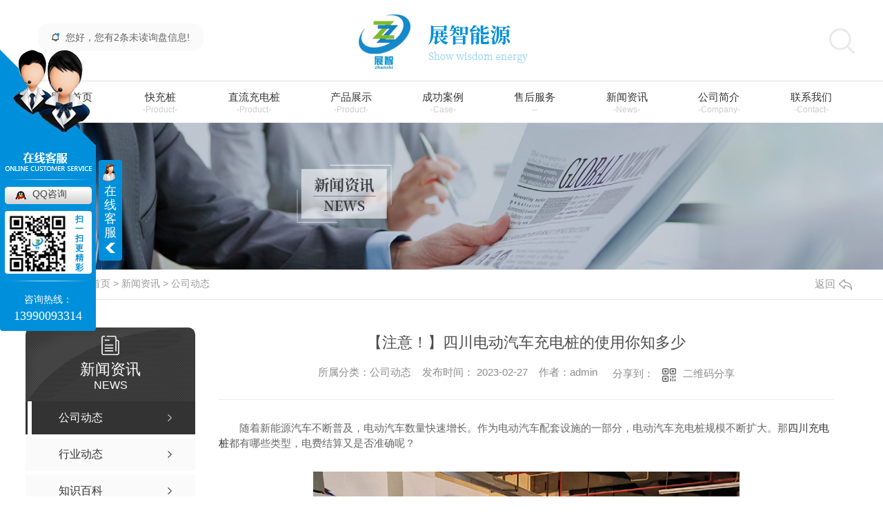

--- FILE ---
content_type: text/html; charset=utf-8
request_url: http://www.sczzny.com/meitibaodao/2042684.html
body_size: 8596
content:
<!DOCTYPE html PUBLIC "-//W3C//DTD XHTML 1.0 Transitional//EN" "http://www.w3.org/TR/xhtml1/DTD/xhtml1-transitional.dtd">
<html xmlns="http://www.w3.org/1999/xhtml">
<head>
<meta http-equiv="Content-Type" content="text/html; charset=utf-8" />
<meta name="Copyright" content="All Rights Reserved btoe.cn" />
<meta http-equiv="X-UA-Compatible" content="IE=edge,chrome=1" />
<title>【注意！】四川电动汽车充电桩的使用你知多少-四川展智能源有限公司</title>
<meta name="keywords" content="四川充电桩使用,四川充电桩厂家,四川电动汽车充电桩" />
<meta name="description" content="随着新能源汽车不断普及，电动汽车数量快速增长。作为电动汽车配套设施的一部分，电动汽车充电桩规模不断扩大。那四川充电桩都有哪些类型，电费结算又是否准确呢？① 充电前应检查充电桩周围有无易燃易爆物品，充电桩显示状态是否正常，充电设备（电缆、接头、充电枪）是否完好无损。充电桩如果没有架设雨棚，雨雪雷暴天气切勿充电，以防有漏电的…" />
<meta name="viewport" content="width=device-width, initial-scale=1">
<link href="/templates/pc_wjdh/css/css.css" rel="stylesheet" type="text/css" />
<link rel="stylesheet" type="text/css" media="screen" href="/templates/pc_wjdh/css/bootstrap.min.css" />
<link rel="stylesheet" type="text/css" media="screen" href="/templates/pc_wjdh/css/swiper-3.4.2.min.css" />
<link rel="stylesheet" type="text/css" media="screen" href="/templates/pc_wjdh/css/common.css" />

<meta name="baidu-site-verification" content="code-tKHCDYuew7" />
<body>
 <div class="header">
        <div class="center">
            <div class="xp" id="xunpanText" data-tiptitle="请您登录网站后台查看！"> 您好，您有<i class="k_xunpan">2</i>条未读询盘信息!<div
                    id="xunpantip"></div>
            </div>
            <h1><a href="/"> <img src="http://img.dlwjdh.com/upload/12413/210302/de1497342625a846016e990d29abf515@249X84.png" alt="四川展智能源有限公司"></a></h1>
            <div class="search">
                <div class="qwe">
                    <div class="box">
                        <input type="text" onBlur="if (value ==''){value='请输入关键字'}"
                            onclick="if(this.value=='请输入关键字')this.value=''" value="请输入关键字" class="search-t"
                            id="keywords" name="keywords"
                            onkeydown="if(event.keyCode==13){wjdh.methods.search('#keywords');;return false};">
                        <div class="sss" type="submit" onClick="wjdh.methods.search('#keywords');">
                        </div>
                    </div>
                </div>
            </div>
        </div>
    </div>

    <div class="nav" id="fixedNav">
        <div class="center">
            <ul>
				
					  <li>
						
						<a href="/" title="网站首页">网站首页<i> -Home-</i></a></li>
					  
					  <li>
						
						<a href="http://www.sczzny.com/p1/" title="快充桩">快充桩<i> -Product-</i></a>
						
					  <div class="down">
						
					  </div>
					  
					  </li>
					  
					  <li>
						
						<a href="http://www.sczzny.com/p2/" title="直流充电桩">直流充电桩<i> -Product-</i></a>
						
					  <div class="down">
						
					  </div>
					  
					  </li>
					  
					  <li>
						
						<a href="http://www.sczzny.com/products/" title="产品展示">产品展示<i> -Product-</i></a>
						
						
						<div class="navbg" flag="0">
                        <ul>
						
                            <li class="nav_li">
                                <a href="http://www.sczzny.com/p1/" title="快充桩" class="a1">快充桩</a>
                                <a href="http://www.sczzny.com/p1/" class="img"><img src="http://img.dlwjdh.com/upload/12413/210312/723b4d14507b8fbfab0e4854bd794520@618X419.jpg" alt="快充桩"></a>
                                <ul>
								
									 <li><a href="http://www.sczzny.com/p1/1233220.html" title="四川快速充电桩">四川快速充电桩</a></li>
									
									 <li><a href="http://www.sczzny.com/p1/1233219.html" title="四川充电桩建设">四川充电桩建设</a></li>
									
									 <li><a href="http://www.sczzny.com/p1/1233218.html" title="四川交流桩安装">四川交流桩安装</a></li>
									
                                </ul>
                            </li>
							
                            <li class="nav_li">
                                <a href="http://www.sczzny.com/p2/" title="直流充电桩" class="a1">直流充电桩</a>
                                <a href="http://www.sczzny.com/p2/" class="img"><img src="http://img.dlwjdh.com/upload/12413/210312/3c633c554742ccacb892ff4c7329c34c@618X419.jpg" alt="直流充电桩"></a>
                                <ul>
								
									 <li><a href="http://www.sczzny.com/p2/1232906.html" title="四川充电桩">四川充电桩</a></li>
									
									 <li><a href="http://www.sczzny.com/p2/1232904.html" title="四川新能源汽车 电动汽车充电桩 生产厂家 充电桩加盟/代理">四川新能源汽车 电动汽车充电桩 生产厂家 充电桩加盟/代理</a></li>
									
									 <li><a href="http://www.sczzny.com/p2/1232905.html" title="四川直流充电桩">四川直流充电桩</a></li>
									
									 <li><a href="http://www.sczzny.com/p2/1232903.html" title="成都分体式直流快速充电桩">成都分体式直流快速充电桩</a></li>
									
                                </ul>
                            </li>
							
                            <li class="nav_li">
                                <a href="http://www.sczzny.com/p3/" title="交流充电桩" class="a1">交流充电桩</a>
                                <a href="http://www.sczzny.com/p3/" class="img"><img src="http://img.dlwjdh.com/upload/12413/210312/15c03786e5815d6e12a63e40b8a49dcf@618X419.jpg" alt="交流充电桩"></a>
                                <ul>
								
									 <li><a href="http://www.sczzny.com/p3/1966457.html" title="四川交流充电接口">四川交流充电接口</a></li>
									
									 <li><a href="http://www.sczzny.com/p3/1232912.html" title="四川新能源汽车 交流充电桩 商用/家用充电桩">四川新能源汽车 交流充电桩 商用/家用充电桩</a></li>
									
									 <li><a href="http://www.sczzny.com/p3/1232911.html" title="四川充电桩安装">四川充电桩安装</a></li>
									
									 <li><a href="http://www.sczzny.com/p3/1232910.html" title="四川交流充电桩定制">四川交流充电桩定制</a></li>
									
                                </ul>
                            </li>
							
                            <li class="nav_li">
                                <a href="http://www.sczzny.com/p4/" title="充电模块" class="a1">充电模块</a>
                                <a href="http://www.sczzny.com/p4/" class="img"><img src="http://img.dlwjdh.com/upload/12413/210312/4011b999f3a70f37d2eb420adc4c1282@618X419.jpg" alt="充电模块"></a>
                                <ul>
								
									 <li><a href="http://www.sczzny.com/p4/1232917.html" title="四川新能源汽车 充电桩 充电模块-750V 20A">四川新能源汽车 充电桩 充电模块-750V 20A</a></li>
									
									 <li><a href="http://www.sczzny.com/p4/1232916.html" title="四川新能源汽车 充电桩充电模块-750A 10A">四川新能源汽车 充电桩充电模块-750A 10A</a></li>
									
									 <li><a href="http://www.sczzny.com/p4/1232915.html" title="四川新能源汽车 充电桩 充电站充电模块-500V 30A">四川新能源汽车 充电桩 充电站充电模块-500V 30A</a></li>
									
									 <li><a href="http://www.sczzny.com/p4/1232914.html" title="四川新能源汽车 充电桩 充电模块-500V 15A">四川新能源汽车 充电桩 充电模块-500V 15A</a></li>
									
                                </ul>
                            </li>
							
                          
                        </ul>
                    </div>
						
						
					  
					  </li>
					  
					  <li>
						
						<a href="http://www.sczzny.com/case/" title="成功案例">成功案例<i> -Case-</i></a>
						
					  <div class="down">
						
					  </div>
					  
					  </li>
					  
					  <li>
						
						<a href="http://www.sczzny.com/shfw/" title="售后服务">售后服务<i> --</i></a>
						
					  <div class="down">
						
					  </div>
					  
					  </li>
					  
					  <li>
						
						<a href="http://www.sczzny.com/news/" title="新闻资讯">新闻资讯<i> -News-</i></a>
						
					  <div class="down">
						
						<i><a href="http://www.sczzny.com/meitibaodao/" title="公司动态">公司动态</a>
						<div class="down_">
						  
						  <i><a href="http://www.sczzny.com/meitibaodao/2087752.html" title="四川省内多家充电桩厂家荣获证">四川省内多家充电桩厂家荣获证</a></i>
						  
						  <i><a href="http://www.sczzny.com/meitibaodao/2086030.html" title="见证变革与发展：四川地区的充电桩厂家">见证变革与发展：四川地区的充电桩厂家</a></i>
						  
						  <i><a href="http://www.sczzny.com/meitibaodao/2083083.html" title="四川充电桩厂家：助力新能源汽车发展的重要支撑">四川充电桩厂家：助力新能源汽车发展的重要支撑</a></i>
						  
						</div>
						</i>
						
						<i><a href="http://www.sczzny.com/yyxw/" title="行业动态">行业动态</a>
						<div class="down_">
						  
						  <i><a href="http://www.sczzny.com/yyxw/2275540.html" title="四川新能源汽车充电桩的种类及特点">四川新能源汽车充电桩的种类及特点</a></i>
						  
						  <i><a href="http://www.sczzny.com/yyxw/2052530.html" title="四川新能源汽车充电桩这些问题你都清楚吗？">四川新能源汽车充电桩这些问题你都清楚吗？</a></i>
						  
						  <i><a href="http://www.sczzny.com/yyxw/1829134.html" title="四川新能源厂家告诉你充电难怎么解决">四川新能源厂家告诉你充电难怎么解决</a></i>
						  
						</div>
						</i>
						
						<i><a href="http://www.sczzny.com/question/" title="知识百科">知识百科</a>
						<div class="down_">
						  
						  <i><a href="http://www.sczzny.com/question/1690479.html" title="四川新能源汽车充电桩行业发展现状一览">四川新能源汽车充电桩行业发展现状一览</a></i>
						  
						  <i><a href="http://www.sczzny.com/question/1232902.html" title="建设充电站如何进行选址？这些要素要考虑">建设充电站如何进行选址？这些要素要考虑</a></i>
						  
						  <i><a href="http://www.sczzny.com/question/1232893.html" title="下雨天该怎样使用充电桩设备？展智能源告诉你">下雨天该怎样使用充电桩设备？展智能源告诉你</a></i>
						  
						</div>
						</i>
						
					  </div>
					  
					  </li>
					  
					  <li>
						
						<a href="http://www.sczzny.com/aboutus/" title="公司简介">公司简介<i> -Company-</i></a>
						
					  <div class="down">
						
					  </div>
					  
					  </li>
					  
					  <li>
						
						<a href="http://www.sczzny.com/contact/" title="联系我们">联系我们<i> -Contact-</i></a>
						
					  <div class="down">
						
					  </div>
					  
					  </li>
					  
                
            </ul>
        </div>
    </div>
    <div class="clear"></div><!-- mbanner -->

<div class="mbanner col-lg-12 col-md-12">
  <div class="row">
    
    <img src="http://img.dlwjdh.com/upload/12413/210227/d47b2665f88c347e703d99e791ebac53@1920X320.jpg" alt="新闻资讯">
    
  </div>
</div>
<div class="clearboth"></div>

<!-- caseMenu -->
<div class="caseMenuTop">
  <div class="container">
    <div class="row">
      <div class="caseMenuL col-lg-9 col-md-9 col-sm-9 col-xs-9"> <i><img src="/templates/pc_wjdh/img/locationIco.png" alt="当前位置"></i>
        当前位置：<a href="/">首页</a>&nbsp;&gt;&nbsp;<a href="/news/">新闻资讯</a>&nbsp;&gt;&nbsp;<a href="/meitibaodao/">公司动态</a>
      </div>
      <div class="caseMenuR col-xs-3 col-sm-3 col-md-3 col-lg-3"> <i class="text-right"><a href="javascript:;" onClick="javascript :history.back(-1);">返回<img src="/templates/pc_wjdh/img/ca1.png" alt="返回"></a></i> </div>
      <div class="clearboth"></div>
    </div>
  </div>
</div>
<div class="clearboth"></div>
<div class="proList">
  <div class="container">
    <div class="row">
      <div class=" proListL  col-xs-12 col-lg-2-0 ">
        <div class="proListTop">
          
          <img src="/templates/pc_wjdh/img/proL.png" alt="新闻资讯" class="proBg">
          <div class="prouctsTitle"> <img src="/templates/pc_wjdh/img/news2Ico.png" alt="新闻资讯" class="pro-ico">
            <h3>新闻资讯</h3>
            <p>News</p>
          </div>
          
        </div>
        <div class="row">
          <div class="news_classify">
            <ul>
              
              <li class=" col-xs-6 col-sm-6 col-md-12 col-lg-12"> <a href="http://www.sczzny.com/meitibaodao/" class="newsclass1 gaoliang" title="公司动态"><i></i><b></b> <span>公司动态 </span></a> </li>
              
              <li class=" col-xs-6 col-sm-6 col-md-12 col-lg-12"> <a href="http://www.sczzny.com/yyxw/" class="newsclass1" title="行业动态"><i></i><b></b> <span>行业动态 </span></a> </li>
              
              <li class=" col-xs-6 col-sm-6 col-md-12 col-lg-12"> <a href="http://www.sczzny.com/question/" class="newsclass1" title="知识百科"><i></i><b></b> <span>知识百科 </span></a> </li>
              
              <li class=" col-xs-6 col-sm-6 col-md-12 col-lg-12"> <a href="http://www.sczzny.com/aktuelle/" class="newsclass1" title="时事聚焦"><i></i><b></b> <span>时事聚焦 </span></a> </li>
              
              <li class=" col-xs-6 col-sm-6 col-md-12 col-lg-12"> <a href="http://www.sczzny.com/qitaxinxi/" class="newsclass1" title="其他"><i></i><b></b> <span>其他 </span></a> </li>
              
            </ul>
          </div>
        </div>
        <div class="row">
          <div class="proHot"> <i><img src="/templates/pc_wjdh/img/proHotIco.png" alt="热门推荐">热门推荐</i>
            <div class="proList_sort">
              <div class="swiper-container proList_sort1">
                <ul class="swiper-wrapper">
                  
                  <li class="swiper-slide col-xs-12 col-sm-12 col-md-12 col-lg-12"> <a href="http://www.sczzny.com/p2/1232906.html" class="proHotimg"><img src="http://img.dlwjdh.com/upload/12413/210311/540739694c2957fa9e23037d9d748ad2.jpg" alt="四川充电桩"></a> <a href="http://www.sczzny.com/p2/1232906.html" class="proHot_txt">四川充电桩</a> </li>
                  
                  <li class="swiper-slide col-xs-12 col-sm-12 col-md-12 col-lg-12"> <a href="http://www.sczzny.com/p5/1232925.html" class="proHotimg"><img src="http://img.dlwjdh.com/upload/12413/210311/1a13d27f29a044fce191f60768d4461f.jpg" alt="四川充电站建设"></a> <a href="http://www.sczzny.com/p5/1232925.html" class="proHot_txt">四川充电站建设</a> </li>
                  
                  <li class="swiper-slide col-xs-12 col-sm-12 col-md-12 col-lg-12"> <a href="http://www.sczzny.com/xnyqacacadzjs/1232932.html" class="proHotimg"><img src="http://img.dlwjdh.com/upload/12413/210311/95c2fc1024ecdeaca63d3b0d62888765.jpg" alt="四川新能源汽车充电桩"></a> <a href="http://www.sczzny.com/xnyqacacadzjs/1232932.html" class="proHot_txt">四川新能源汽车充电桩</a> </li>
                  
                  <li class="swiper-slide col-xs-12 col-sm-12 col-md-12 col-lg-12"> <a href="http://www.sczzny.com/p1/1233220.html" class="proHotimg"><img src="http://img.dlwjdh.com/upload/12413/210312/e90a876d94e97e004ab9930e5d6b47fa.jpg" alt="四川快速充电桩"></a> <a href="http://www.sczzny.com/p1/1233220.html" class="proHot_txt">四川快速充电桩</a> </li>
                  
                </ul>
                <!-- Add Arrows -->
                <div class="pro-next col-xs-6 col-sm-6 col-md-6 col-lg-6"><img src="/templates/pc_wjdh/img/proLL.png" alt="左"></div>
                <div class="pro-prev col-xs-6 col-sm-6 col-md-6 col-lg-6"><img src="/templates/pc_wjdh/img/proLr.png" alt="右"></div>
              </div>
            </div>
          </div>
        </div>
      </div>
      <div class="proListR  col-xs-12  col-lg-8-0 ">
        <div class="newsdetails col-xs-12 col-sm-12 col-md-12 col-lg-12">
          <div class="caseCenter">
            <div class="caseCmenu">
              <h3>【注意！】四川电动汽车充电桩的使用你知多少</h3>
              <span class="casemfx"> 所属分类：公司动态 &nbsp;&nbsp;
              
              
              
              发布时间：
              2023-02-27
              &nbsp;&nbsp;
              
              
              
              作者：admin
              <div class="bdsharebuttonbox"> <i>&nbsp;&nbsp;分享到：</i> <a href="#" class="bds_more" data-cmd="more"></a> <a href="#" class="bds_sqq" data-cmd="sqq" title="分享到QQ好友"></a> <a href="#" class="bds_weixin" data-cmd="weixin" title="分享到微信"></a> &nbsp;&nbsp; </div>
              <a href="#" class="scan" title="二维码分享">二维码分享
              <div id="qrcode" style="display: none"> </div>
              </a> </span> </div>
            <div class="caseContainer"> <p style="text-indent:2em;">
	随着新能源汽车不断普及，电动汽车数量快速增长。作为电动汽车配套设施的一部分，电动汽车充电桩规模不断扩大。那<a  href="http://www.sczzny.com"   target="_blank">四川充电桩</a>都有哪些类型，电费结算又是否准确呢？
</p>
<p style="text-indent:2em;" align="center">
	<img src="http://img.dlwjdh.com/upload/12413/230227/9dfb56b1c3a464c9d8ea26646e8d90aa.jpg" alt="" />
</p>
<p style="text-indent:2em;">
	① 充电前应检查充电桩周围有无易燃易爆物品，充电桩显示状态是否正常，充电设备（电缆、接头、充电枪）是否完好无损。充电桩如果没有架设雨棚，雨雪雷暴天气切勿充电，以防有漏电的危险。
</p>
<p style="text-indent:2em;">
	<br />
</p>
<p style="text-indent:2em;">
	② 充电过程中要按照说明和提示进行正确操作，不要在充电时拔卸充电枪和启动汽车。充电过程中遇到紧急情况，应立刻按下急停按钮并通知充电站管理人员。如果充电桩起火，应立即通知充电站管理人员关闭总电源。
</p>
<p style="text-indent:2em;">
	<br />
</p>
<p style="text-indent:2em;">
	③ 充电完成后，应首先确认充电桩已停止充电，再将充电枪拔出并放回原处。<br />
</p>
<p style="text-indent:2em;">
	关于四川电动汽车充电桩的更多相关信息，敬请联系本站。
</p>
<p style="text-indent:2em;">
	<br />
</p> </div>
            <div class="caseTab">
              <ul>
                <li class="col-xs-6 col-sm-6 col-md-6"> <a href="http://www.sczzny.com/meitibaodao/2062062.html">四川直流充电桩的电气保护设计</a> </li>
                <li class="col-xs-6 col-sm-6 col-md-6"> <a href="http://www.sczzny.com/meitibaodao/1984989.html">浅谈四川充电桩为什么会出现“跳枪”的情况？</a> </li>
              </ul>
            </div>
          </div>
        </div>
      </div>
    </div>
  </div>
</div>
<div class="SeoTime" style="display: none;">2023-02-27T11:02:03</div>
<script src="/templates/pc_wjdh/js/n/jquery.min.js"></script>
<script src="/templates/pc_wjdh/js/n/bootstrap.min.js"></script>
<script src="/templates/pc_wjdh/js/n/swiper-3.4.2.min.js"></script>
<script src="/templates/pc_wjdh/js/n/rem.min.js"></script>
<script src="/templates/pc_wjdh/js/n/qrcode.js"></script>
<div class="footer">
        <div class="center">
            <div class="top">联系我们</div>
            <div class="con">
                <div class="left">
                    <p class="p1">546719519@qq.com</p>
                    <p class="p2">13990093314</p>
                    <p class="p3">自贡市高新工业园区东四路16号</p>
                </div>
                <ul>
                    <li>产品中心 <span></span>
                        <ul>
                            
							 <li><a href="http://www.sczzny.com/p1/" title="快充桩">快充桩</a></li>
							
							 <li><a href="http://www.sczzny.com/p2/" title="直流充电桩">直流充电桩</a></li>
							
							 <li><a href="http://www.sczzny.com/p3/" title="交流充电桩">交流充电桩</a></li>
							
							 <li><a href="http://www.sczzny.com/p4/" title="充电模块">充电模块</a></li>
							
                        </ul>
                    </li>
                    <li> 直通车 <span></span>
                        <ul>
                            
							<li><a href="xnyqacacadzjs/" title="四川新能源汽车充电桩">四川新能源汽车充电桩</a></li>
							
							<li><a href="p5/" title="四川充电站建设">四川充电站建设</a></li>
							
							<li><a href="products/" title="四川充电桩">四川充电桩</a></li>
							
                        </ul>
                    </li>
                    <li> 新闻中心 <span></span>
                        <ul>
                            
							<li><a href="http://www.sczzny.com/meitibaodao/" title="公司动态">公司动态</a></li>
							
							<li><a href="http://www.sczzny.com/yyxw/" title="行业动态">行业动态</a></li>
							
							<li><a href="http://www.sczzny.com/question/" title="知识百科">知识百科</a></li>
							
							<li><a href="http://www.sczzny.com/aktuelle/" title="时事聚焦">时事聚焦</a></li>
							
                        </ul>
                    </li>
                    <li> 关于我们 <span></span>
                        <ul>
                            
							<li><a href="http://www.sczzny.com/aboutus/" title="公司简介">公司简介</a></li>
							
							<li><a href="http://www.sczzny.com/album/" title="企业相册">企业相册</a></li>
							
							<li><a href="http://www.sczzny.com/honor/" title="荣誉资质">荣誉资质</a></li>
							
                        </ul>
                    </li>
                </ul>
                <img src="http://img.dlwjdh.com/upload/12413/210312/8dd64426261433a5cb1e14993087370b@400X400.png" alt="扫一扫">
            </div>
            <div class="bb">
                <div class="left">
                    <p>
                        <i>Copyright ©  四川展智能源有限公司   版权所有</i>
                        <i>备案号：<a href="https://beian.miit.gov.cn" target="_blank" title="蜀ICP备17019248号-1" rel="nofollow">蜀ICP备17019248号-1</a></i>
                    </p>
                    <p>
                        <i><a href="/city.html" title="城市分站">城市分站</a>：&nbsp;&nbsp;<a href="/city_sichuan/" title="四川" class="wjdh_city">四川</a>&nbsp;&nbsp;<a href="/city_zhongqing/" title="重庆" class="wjdh_city">重庆</a></i>
                        <a href="/sitemap.html" title="网站地图">网站地图</a>&nbsp;&nbsp;<a href="/sitemap.xml" title="XML">XML</a>&nbsp;&nbsp;<a href="/rss.xml" title="RSS">RSS</a>
                        <i>技术支持：<script src="/api/message.ashx?action=jjzc"></script></i>
                    </p>
                </div>
                <div class="r">
                    <a href="http://www.wjdhcms.com" target="_blank" rel="external nofollow" title=""><img class="wjdh-ico1" src="http://img.dlwjdh.com/upload/3.png" width="99px" height="18px" title="万家灯火" alt="万家灯火"></a>&nbsp;&nbsp;<a href="http://trust.wjdhcms.com/#/pc?url=www.sczzny.com" target="_blank" rel="external nofollow"><img  class="wjdh-ico2" src=http://img.dlwjdh.com/upload/trust/1.png></a>&nbsp;&nbsp;<script type="text/javascript">var cnzz_protocol = (("https:" == document.location.protocol) ? " https://" : " http://");document.write(unescape("%3Cspan id='cnzz_stat_icon_1279754181'%3E%3C/span%3E%3Cscript src='" + cnzz_protocol + "s11.cnzz.com/stat.php%3Fid%3D1279754181%26show%3Dpic' type='text/javascript'%3E%3C/script%3E"));</script>
                </div>
            </div>
        </div>
    </div>
    <!--全局使用js，请放于footer-->
    <script src="/templates/pc_wjdh/js/nav.js"></script>

<script type="text/javascript" src="http://tongji.wjdhcms.com/js/tongji.js?siteid=9d0c28b6d738ff820e4fa6cb7e659344"></script><script type="text/javascript" src="https://sczzny.s1.dlwjdh.com/upload/12413/kefu.js?color=0090db"></script>
<script src="/templates/pc_wjdh/js/n/base.js" type="text/javascript" charset="utf-8"></script>
<script src="http://img.dlwjdh.com/upload/saohei/index.js"></script>
<meta name="baidu-site-verification" content="code-lNsEPYnOY4" />
<script src="/templates/pc_wjdh/js/n/common.js"></script>
<script src="/templates/pc_wjdh/js/n/color.js?color=#0090db&rgba=0,144,219"></script>
</body>
</html>


--- FILE ---
content_type: text/css
request_url: http://www.sczzny.com/templates/pc_wjdh/css/css.css
body_size: 11333
content:
/*-----------------------------------------------------------*/
/*copyright by 动力无限  www.btoe.cn*/
/*邮箱 btoe@btoe.cn*/
/*合作电话 400-0599-360*/
/*版权所有违者必究*/
/*-----------------------------------------------------------*/
/*Generated by wjdhcms 3.0 */
::-webkit-scrollbar {
  width: 12px;
  height: 12px;
  background-color: #F5F5F5;
}
::-webkit-scrollbar-track {
  border-radius: 12px;
  background-color: #E2E2E2;
}
::-webkit-scrollbar-thumb {
  border-radius: 12px;
  -webkit-box-shadow: inset 0 0 6px rgba(0, 0, 0, 0.3);
  box-shadow: inset 0 0 6px rgba(0, 0, 0, 0.3);
  background-color: #555;
}
::selection {
  background-color: #0090db;
  color: #fff;
}
::-moz-selection {
  background-color: #0090db;
  color: #fff;
}
::-webkit-selection {
  background-color: #0090db;
  color: #fff;
}
#wjdh-kefu .wjdh-kefu-qq p,
#wjdh-kefu .wjdh-kefu-qq a,
#wjdh-kefu .wjdh-kefu-tel p,
#wjdh-kefu .wjdh-kefu-tel img,
#wjdh-kefu .wjdh-kefu-erweima img {
  box-sizing: content-box;
}
* {
  padding: 0;
  margin: 0;
  font-family: 'Microsoft YaHei', arial, helvetica, clean, sans-serif;
}
body {
  font: 14px/1.231 'Microsoft YaHei', arial, helvetica, clean, sans-serif;
  color: #333;
  margin: 0;
  line-height: 1.5;
}
*:before,
*:after {
  box-sizing: content-box;
}
:focus {
  outline: 1;
}
article,
aside,
canvas,
details,
figcaption,
figure,
footer,
header,
hgroup,
menu,
nav,
section,
summary {
  display: block;
}
a {
  color: #333;
  text-decoration: none;
}
a:link,
a:hover,
a:active,
a:visited {
  text-decoration: none;
}
ins {
  background-color: #ff9;
  color: #000;
  text-decoration: none;
}
mark {
  background-color: #ff9;
  color: #000;
  font-style: italic;
  font-weight: bold;
}
del {
  text-decoration: line-through;
}
table {
  border-collapse: collapse;
  border-spacing: 0;
}
hr {
  display: block;
  height: 1px;
  border: 0;
  border-top: 1px solid #cccccc;
  margin: 1em 0;
  padding: 0;
}
input,
select {
  vertical-align: middle;
}
li,
ul {
  list-style-type: none;
}
img {
  border: none;
}
input,
textarea {
  outline: 0;
  border: 0;
  resize: none;
}
h1,
h2,
h3,
h4,
h5,
h6,
dl,
dd,
dt,
i,
em {
  font-weight: normal;
  font-style: normal;
}
.webqq_ewm {
  box-sizing: content-box;
}
.fixedNav {
  position: fixed;
  top: 0px !important;
  left: 0px;
  width: 100%;
  z-index: 100000;
  box-shadow: 0px 10px 12px rgba(0, 0, 0, 0.1);
}
html {
  cursor: url(../images/cur.png), default;
}
a {
  cursor: url(../images/Acur.png), default;
}
textarea {
  animation: animated 1s infinite;
  -moz-animation: animated 1s infinite;
  -webkit-animation: animated 1s infinite;
  -o-animation: animated 1s infinite;
}
input[type="text"] {
  animation: animated 1s infinite;
  -moz-animation: animated 1s infinite;
  -webkit-animation: animated 1s infinite;
  -o-animation: animated 1s infinite;
}
input[type="button"] {
  cursor: url(../images/Acur.png), default !important;
}
input,
button {
  outline: none;
}
@keyframes animated {
  0% {
    cursor: url('../images/Pcuro1.png'), auto;
  }
  8.8% {
    cursor: url('../images/Pcuro2.png'), auto;
  }
  17.6% {
    cursor: url('../images/Pcuro3.png'), auto;
  }
  26.4% {
    cursor: url('../images/Pcuro4.png'), auto;
  }
  35.2% {
    cursor: url('../images/Pcuro5.png'), auto;
  }
  44% {
    cursor: url('../images/Pcuro6.png'), auto;
  }
  52.8% {
    cursor: url('../images/Pcuro7.png'), auto;
  }
  61.6% {
    cursor: url('../images/Pcuro8.png'), auto;
  }
  70.4% {
    cursor: url('../images/Pcuro9.png'), auto;
  }
  79.2% {
    cursor: url('../images/Pcuro10.png'), auto;
  }
  88% {
    cursor: url('../images/Pcuro11.png'), auto;
  }
  100% {
    cursor: url('../images/Pcuro12.png'), auto;
  }
}
.wjdh-ico1,
.wjdh-ico2 {
  vertical-align: middle;
}
.spaceBox {
  position: relative;
  z-index: 999999999999999999999999999999;
}
#ss_menu {
  bottom: 30px;
  width: 60px;
  height: 60px;
  color: #fff;
  position: fixed;
  -webkit-transition: all 1s ease;
  -moz-transition: all 1s ease;
  transition: all 1s ease;
  right: 30px;
  -webkit-transform: rotate(180deg);
  -moz-transform: rotate(180deg);
  -ms-transform: rotate(180deg);
  -o-transform: rotate(180deg);
  transform: rotate(180deg);
  z-index: 999999;
}
#ss_menu > .menu {
  display: block;
  position: absolute;
  border-radius: 50%;
  width: 60px;
  height: 60px;
  text-align: center;
  box-shadow: 0 3px 10px rgba(0, 0, 0, 0.23), 0 3px 10px rgba(0, 0, 0, 0.16);
  color: #fff;
  -webkit-transition: all 1s ease;
  -moz-transition: all 1s ease;
  transition: all 1s ease;
}
#ss_menu > .menu .share {
  width: 100%;
  height: 100%;
  position: absolute;
  left: 0;
  top: 0;
  -webkit-transform: rotate(180deg);
  -moz-transform: rotate(180deg);
  -ms-transform: rotate(180deg);
  -o-transform: rotate(180deg);
  transform: rotate(180deg);
  -webkit-transition: all 1s ease;
  -moz-transition: all 1s ease;
  transition: all 1s ease;
}
#ss_menu > .menu .share .circle {
  -webkit-transition: all 1s ease;
  -moz-transition: all 1s ease;
  transition: all 1s ease;
  position: absolute;
  width: 12px;
  height: 12px;
  border-radius: 50%;
  background: #fff;
  top: 50%;
  margin-top: -6px;
  left: 12px;
  opacity: 1;
}
#ss_menu > .menu .share .circle:after,
#ss_menu > .menu .share .circle:before {
  -webkit-transition: all 1s ease;
  -moz-transition: all 1s ease;
  transition: all 1s ease;
  content: '';
  opacity: 1;
  display: block;
  position: absolute;
  width: 12px;
  height: 12px;
  border-radius: 50%;
  background: #fff;
}
#ss_menu > .menu .share .circle:after {
  left: 20.78461px;
  top: 12px;
}
#ss_menu > .menu .share .circle:before {
  left: 20.78461px;
  top: -12px;
}
#ss_menu > .menu .share .bar {
  -webkit-transition: all 1s ease;
  -moz-transition: all 1s ease;
  transition: all 1s ease;
  width: 24px;
  height: 3px;
  background: #fff;
  position: absolute;
  top: 50%;
  margin-top: -1.5px;
  left: 18px;
  -webkit-transform-origin: 0% 50%;
  -moz-transform-origin: 0% 50%;
  -ms-transform-origin: 0% 50%;
  -o-transform-origin: 0% 50%;
  transform-origin: 0% 50%;
  -webkit-transform: rotate(30deg);
  -moz-transform: rotate(30deg);
  -ms-transform: rotate(30deg);
  -o-transform: rotate(30deg);
  transform: rotate(30deg);
}
#ss_menu > .menu .share .bar:before {
  -webkit-transition: all 1s ease;
  -moz-transition: all 1s ease;
  transition: all 1s ease;
  content: '';
  width: 24px;
  height: 3px;
  background: #fff;
  position: absolute;
  left: 0;
  -webkit-transform-origin: 0% 50%;
  -moz-transform-origin: 0% 50%;
  -ms-transform-origin: 0% 50%;
  -o-transform-origin: 0% 50%;
  transform-origin: 0% 50%;
  -webkit-transform: rotate(-60deg);
  -moz-transform: rotate(-60deg);
  -ms-transform: rotate(-60deg);
  -o-transform: rotate(-60deg);
  transform: rotate(-60deg);
}
#ss_menu > .menu .share.close .circle {
  opacity: 0;
}
#ss_menu > .menu .share.close .bar {
  top: 50%;
  margin-top: -1.5px;
  left: 50%;
  margin-left: -12px;
  -webkit-transform-origin: 50% 50%;
  -moz-transform-origin: 50% 50%;
  -ms-transform-origin: 50% 50%;
  -o-transform-origin: 50% 50%;
  transform-origin: 50% 50%;
  -webkit-transform: rotate(405deg);
  -moz-transform: rotate(405deg);
  -ms-transform: rotate(405deg);
  -o-transform: rotate(405deg);
  transform: rotate(405deg);
}
#ss_menu > .menu .share.close .bar:before {
  -webkit-transform-origin: 50% 50%;
  -moz-transform-origin: 50% 50%;
  -ms-transform-origin: 50% 50%;
  -o-transform-origin: 50% 50%;
  transform-origin: 50% 50%;
  -webkit-transform: rotate(-450deg);
  -moz-transform: rotate(-450deg);
  -ms-transform: rotate(-450deg);
  -o-transform: rotate(-450deg);
  transform: rotate(-450deg);
}
#ss_menu > .menu.ss_active {
  background: #333;
  -webkit-transform: scale(0.7);
  -moz-transform: scale(0.7);
  -ms-transform: scale(0.7);
  -o-transform: scale(0.7);
  transform: scale(0.7);
}
#ss_menu > div {
  -webkit-box-sizing: border-box;
  -moz-box-sizing: border-box;
  box-sizing: border-box;
  position: absolute;
  width: 60px;
  height: 60px;
  font-size: 30px;
  text-align: center;
  background: #333;
  border-radius: 50%;
  display: table;
}
#ss_menu > div i {
  display: table-cell;
  vertical-align: middle;
}
#ss_menu > div:hover {
  background: #333;
  cursor: pointer;
}
#ss_menu div:nth-child(1) {
  top: 0;
  left: -160px;
}
#ss_menu div:nth-child(2) {
  top: -80px;
  left: -138.56406px;
}
#ss_menu div:nth-child(3) {
  top: -138.56406px;
  left: -80px;
}
#ss_menu div:nth-child(4) {
  top: -160px;
  left: 0;
}
#ss_menu > div i.htmleafdaohang {
  display: block;
  background: url([data-uri]) no-repeat center;
  width: 60px;
  height: 60px;
  background-size: 50%;
  font-size: 0;
}
#ss_menu > div i.htmleaftianqi {
  display: block;
  background: url([data-uri]) no-repeat center;
  width: 60px;
  height: 60px;
  background-size: 44%;
}
#ss_menu > div i.htmleafjian {
  display: block;
  background: url([data-uri]) no-repeat center;
  width: 60px;
  height: 60px;
  background-size: 44%;
}
#ss_menu > div i.htmleaffan {
  display: block;
  background: url([data-uri]) no-repeat center;
  width: 60px;
  height: 60px;
  background-size: 44%;
}
#ss_menu > div i.htmleafGoTop {
  display: block;
  background: url([data-uri]) no-repeat center;
  width: 60px;
  height: 60px;
  background-size: 50%;
}
#container {
  width: 500px !important;
  height: 400px!important;
  position: fixed !important;
  top: calc(50% - 150px) !important;
  left: 50% !important;
  transform: translate(-50%) !important;
  border: 1px solid #fff !important;
  z-index: 999999;
}
.he-tianqiBox {
  position: fixed;
  bottom: 140px;
  right: 250px;
  width: 450px;
  display: none;
}
.he-tianqiBox .he-close {
  display: block;
  text-align: right;
}
.he-tianqiBox .he-close img {
  width: 20px;
  height: 20px;
  cursor: pointer;
  display: inline-block;
  margin-bottom: 5px;
}
.wv-n-h-now-rain-text {
  display: none !important;
}
.wv-n-h-now-rain-text {
  display: none !important;
}
.wv-n-h-now-rain img {
  display: none !important;
}
.wv-n-h-col-10[data-v-5f4c0628] {
  margin-top: 10px;
}
.wv-lt-location a {
  display: none !important;
}
.webqqs {
  z-index: 9999999999999999999;
}
#container {
  position: relative;
  left: 100px;
  top: 100px;
  width: 600px;
  height: 600px;
  outline: 4px solid #222;
  overflow: auto;
}
#content {
  width: 800px;
  height: 1000px;
  background-color: #ccc;
}
#container2 {
  position: relative;
  left: 100px;
  top: 100px;
  width: 300px;
  height: 400px;
  outline: 4px solid #222;
  overflow: auto;
}
#content2 {
  width: 500px;
  height: 600px;
  background-color: #aaa;
}
.checkers {
  background-image: linear-gradient(45deg, #fff 25%, transparent 25%, transparent 75%, #fff 75%, #fff), linear-gradient(45deg, #fff 25%, transparent 25%, transparent 75%, #fff 75%, #fff);
  background-size: 100px 100px;
  background-position: 0 0, 50px 50px;
}
::-webkit-scrollbar {
  width: 15px;
  /*height: 4px;*/
}
.ld-smart-container {
  position: absolute;
  z-index: 2;
  width: 100% !important;
  height: 100% !important;
  overflow: hidden;
}
.ld-overlap-container {
  position: absolute;
  top: 0 !important;
}
.ld-smart-container .ld-3d-parent {
  width: 100% !important;
  height: 100% !important;
  pointer-events: none;
  transform-style: preserve-3d;
  perspective: 9000px;
  opacity: 1;
  position: relative;
}
.ld-smart-container .ld-transform-target {
  position: relative;
  -webkit-transform-style: flat;
  -webkit-backface-visibility: hidden;
  -webkit-transform: translate3d(0px, 0px, 0px);
  width: 100% !important;
  height: 100% !important;
  pointer-events: none;
  transform-style: preserve-3d;
}
.ld-smart-container .ld-3d-object {
  position: absolute;
  pointer-events: none;
  -webkit-transform-style: flat;
  -webkit-backface-visibility: hidden;
  -webkit-transform: translate3d(0px, 0px, 0px);
  transform-style: preserve-3d;
  -webkit-perspective: 1000;
  backface-visibility: hidden;
  perspective: 1000px;
}
.ld-smart-container .ld-3d-object,
.ld-smart-container .ld-transform-target {
  pointer-events: none;
  -webkit-backface-visibility: hidden;
  -webkit-transform: translate3d(0, 0, 0);
}
.ld-smart-container {
  position: absolute;
  z-index: 2;
  width: 100% !important;
  height: 100% !important;
  overflow: hidden;
}
.ld-overlap-container {
  position: absolute;
  top: 0 !important;
  width: 100% !important;
  height: 100% !important;
}
.ld-smart-container .ld-3d-parent {
  width: 100% !important;
  height: 100% !important;
  pointer-events: none;
  transform-style: preserve-3d;
  perspective: 9000px;
  opacity: 1;
  position: relative;
}
.ld-smart-container .ld-transform-target {
  position: relative;
  -webkit-transform-style: flat;
  width: 100% !important;
  height: 100% !important;
  transform-style: preserve-3d;
}
.ld-smart-container .ld-3d-object {
  position: absolute;
  -webkit-transform-style: flat;
  transform-style: preserve-3d;
  -webkit-perspective: 1000;
  backface-visibility: hidden;
  perspective: 1000px;
}
.xcConfirm .xc_layer {
  position: fixed;
  top: 0;
  left: 0;
  width: 100%;
  height: 0%;
  background-color: #666666;
  opacity: 0.5;
  transition: 0.3s;
  z-index: 2147000000;
}
.xcConfirm .popBox {
  position: fixed;
  left: 50%;
  top: 50%;
  background-color: #ffffff;
  z-index: 2147000001;
  width: 10px;
  height: 0px;
  margin-left: -285px;
  margin-top: -150px;
  border-radius: 5px;
  font-weight: bold;
  color: #535e66;
  transition: 0.3s;
  overflow: hidden;
}
.xcConfirm .popBox .ttBox {
  height: 30px;
  line-height: 30px;
  padding: 14px 30px;
  border-bottom: solid 1px #eef0f1;
}
.xcConfirm .popBox .ttBox .tt {
  font-size: 18px;
  display: block;
  float: left;
  height: 30px;
  position: relative;
}
.xcConfirm .popBox .txtBox {
  margin: 40px 100px;
  height: 100px;
  overflow: hidden;
}
.xcConfirm .popBox .txtBox p {
  height: 84px;
  margin-top: 16px;
  line-height: 26px;
  overflow-x: hidden;
  overflow-y: auto;
}
.xcConfirm .popBox .txtBox p input {
  width: 364px;
  height: 30px;
  border: solid 1px #eef0f1;
  font-size: 18px;
  margin-top: 6px;
}
.xcConfirm .popBox .btnArea {
  border-top: solid 1px #eef0f1;
}
.xcConfirm .popBox .btnGroup {
  float: right;
}
.xcConfirm .popBox .btnGroup .sgBtn {
  margin-top: 14px;
  margin-right: 10px;
}
.xcConfirm .popBox .sgBtn {
  display: block;
  cursor: pointer;
  float: left;
  width: 95px;
  height: 35px;
  line-height: 35px;
  text-align: center;
  color: #FFFFFF;
  border-radius: 5px;
}
.xcConfirm .popBox .sgBtn.ok {
  color: #FFFFFF;
  position: relative;
  z-index: 1;
  display: block;
  text-align: center;
  overflow: hidden;
  -webkit-transition: background-color 0.6s, color 0.3s;
  transition: background-color 0.6s, color 0.3s;
  box-sizing: border-box;
  border: none;
  background-color: #0095d9;
  cursor: pointer;
}
.xcConfirm .popBox .sgBtn.ok::before {
  content: '';
  position: absolute;
  top: 0;
  left: 0;
  width: 100%;
  height: 100%;
  border: 2px solid #0095d9;
  z-index: -1;
  border-radius: inherit;
  opacity: 0;
  -webkit-transform: scale3d(0.6, 0.6, 1);
  transform: scale3d(0.6, 0.6, 1);
  -webkit-transition: -webkit-transform 0.3s, opacity 0.3s;
  transition: transform 0.3s, opacity 0.3s;
  -webkit-transition-timing-function: cubic-bezier(0.75, 0, 0.125, 1);
  transition-timing-function: cubic-bezier(0.75, 0, 0.125, 1);
  box-sizing: border-box;
}
.xcConfirm .popBox .sgBtn.ok:hover {
  color: #0095d9;
  background-color: #fff;
}
.xcConfirm .popBox .sgBtn.ok:hover::before {
  -webkit-transform: scale3d(1, 1, 1);
  transform: scale3d(1, 1, 1);
  opacity: 1;
}
.xcConfirm .popBox .sgBtn.cancel {
  background-color: #546a79;
  color: #FFFFFF;
}
.xcConfirm {
  transition: 0.7s;
}
.xcConfirm .openh {
  height: 100%;
}
.xcConfirm .openw1 {
  width: 570px;
}
.xcConfirm .openw {
  height: 300px;
}
.center {
  width: 1200px;
  margin: 0 auto;
}
.nav {
  position: relative;
  z-index: 99999;
}
.fixedNav {
  position: fixed !important;
}
.clear {
  clear: both;
}
.left {
  float: left;
}
.right {
  float: right;
}
.tl {
  text-align: left;
}
.tr {
  text-align: right;
}
.header {
  height: 118px;
  border-bottom: #dedede 1px solid;
}
.header .center {
  position: relative;
  padding-top: 16px;
  box-sizing: content-box;
}
.header .center * {
  margin: 0;
  padding: 0;
  list-style: none;
  font-family: 'Microsoft YaHei', arial, helvetica, clean, sans-serif;
}
.header .center i {
  font-weight: normal;
  font-style: normal;
}
.header .center .topxunpan {
  height: 40px;
  background: #fafafa;
}
.header .center .topxunpan > p {
  float: right;
  font-size: 14px;
  font-weight: normal;
  font-stretch: normal;
  line-height: 40px;
  letter-spacing: 0px;
}
.header .center .topxunpan > .center > span {
  font-size: 14px;
  font-weight: normal;
  font-stretch: normal;
  line-height: 40px;
  letter-spacing: 0px;
  color: #aaaaaa;
}
.header .center .topxunpan > .center > span i {
  font-weight: bold;
}
.header .center .xp {
  position: relative;
  float: right;
  line-height: 40px;
  color: #aaaaaa;
  font-size: 14px;
  cursor: pointer;
  box-sizing: content-box;
  padding-left: 20px;
  margin-left: 15px;
  background: url('../images/h.png') no-repeat center;
  background-position-x: 0px;
}
.header .center .xp > img {
  margin-right: 2px;
  margin-right: 5px;
  vertical-align: baseline;
}
.header .center .topxunpan > .center > a {
  line-height: 40px;
  color: #aaaaaa;
  float: right;
  font-size: 14px;
  display: inline-block;
  transition: 0.7s;
}
.header .center .topxunpan > .center > a:hover {
  color: #0090db;
}
.header .center .topxunpan > .center > a::after {
  content: '|';
  margin-left: 5px;
  margin-right: 5px;
  color: #aaaaaa;
  display: none;
}
.header .center .xp i {
  text-align: center;
  font-size: 14px;
  font-weight: normal;
  letter-spacing: 0px;
  display: inline-block;
  color: #aaaaaa;
  border-radius: 100%;
}
.header .center .xp #xunpantip {
  z-index: 999999999999999999999;
  position: absolute;
  top: 40px !important;
  left: 50%;
  width: 180px;
  height: 30px;
  line-height: 36px;
  text-align: center;
  color: #fff;
  font-size: 14px;
  -webkit-transform: translateX(-50%) scale(0);
  -moz-transform: translateX(-50%) scale(0);
  -o-transform: translateX(-50%) scale(0);
  -ms-transform: translateX(-50%) scale(0);
  transform: translateX(-50%) scale(0);
  -webkit-transition: transform 0.4s, opacity 0.4s;
  -moz-transition: transform 0.4s, opacity 0.4s;
  -o-transition: transform 0.4s, opacity 0.4s;
  -ms-transition: transform 0.4s, opacity 0.4s;
  transition: transform 0.4s, opacity 0.4s;
  background-color: #0090db;
  border-radius: 4px;
  opacity: 0;
  font-weight: bold;
}
.header .center .xp #xunpantip::after {
  content: '';
  position: absolute;
  top: -16px;
  left: 50%;
  width: 0;
  height: 0;
  -webkit-transform: translateX(-50%);
  -moz-transform: translateX(-50%);
  -o-transform: translateX(-50%);
  -ms-transform: translateX(-50%);
  transform: translateX(-50%);
  border: 8px solid transparent;
  border-bottom-color: #0090db;
}
.header .center .xp #xunpantip.xunpantextactive {
  -webkit-transform: translateX(-50%) scale(1);
  -moz-transform: translateX(-50%) scale(1);
  -o-transform: translateX(-50%) scale(1);
  -ms-transform: translateX(-50%) scale(1);
  transform: translateX(-50%) scale(1);
  opacity: 1;
  z-index: 999999999999999999999;
}
.header .center .xp {
  float: initial;
  position: absolute;
  top: 34px;
  left: 0px;
  background-color: #fafafa;
  border-radius: 15px;
  padding-left: 40px;
  background-position-x: 20px;
  box-sizing: content-box;
  padding-right: 20px;
  color: #666666;
}
.header .center .xp i {
  color: #666666;
}
.header .center h1 {
  display: block;
  text-align: center;
  font-size: 0px;
}
.header .center .search {
  position: absolute;
  top: 0px;
  right: 0px;
  width: 40px;
  height: 118px;
}
.header .center .search .qwe {
  width: 100%;
  height: 100%;
  position: relative;
}
.header .center .search .box {
  position: absolute;
  top: 0px;
  right: 0px;
  overflow: hidden;
  height: 100%;
  width: 320px;
}
.header .center .search .box input {
  float: left;
  margin-top: 36px;
  font-size: 16px;
  font-weight: normal;
  font-stretch: normal;
  letter-spacing: 0px;
  color: #333333;
  line-height: 50px;
  width: 0px;
  transition: 0.7s;
}
.header .center .search .box .sss {
  float: right;
  width: 40px;
  height: 118px;
  background: url('..//images/sss.png') no-repeat center;
  outline: none;
  cursor: pointer;
}
.header .center .search:hover .box input {
  width: 260px;
}
.nav {
  height: 60px;
  background-color: #fff;
}
.nav .center {
  height: 60px;
}
.nav .center > ul {
  height: 60px;
  display: flex;
  justify-content: space-between;
  flex-wrap: wrap;
}
.nav .center > ul > li {
  height: 60px;
  float: left;
  text-align: center;
}
.nav .center > ul > li > a {
  display: block;
  font-size: 15px;
  font-weight: normal;
  font-stretch: normal;
  letter-spacing: 0px;
  color: #333333;
  line-height: 15px;
  padding: 0 34px;
  padding-top: 15px;
  box-sizing: content-box;
  transition: 0.7s;
}
.nav .center > ul > li > a i {
  transition: 0.7s;
  font-size: 12px;
  font-weight: normal;
  font-stretch: normal;
  letter-spacing: 0px;
  color: #cccccc;
  display: block;
  margin-top: 4px;
}
.nav .center > ul > li > a:hover > a {
  color: #0090db;
}
.nav .center > ul > li > a:hover > a i {
  color: #0090db;
}
.nav .center > ul .another > a {
  color: #0090db;
}
.nav .center > ul .another > a i {
  color: #0090db;
}
.nav .center > ul > li {
  position: relative;
}
.nav .center > ul > li .navbg {
  background-color: rgba(255, 255, 255, 0.3);
  border-radius: 0 0 50px 50px;
  position: absolute;
  top: 60px;
  left: 0px;
  overflow: hidden;
  height: 0px;
  transition: 0.5s;
}
.nav .center > ul > li .navbg > ul {
  text-align: center;
  font-size: 0px;
  overflow: hidden;
}
.nav .center > ul > li .navbg > ul > li {
  display: inline-block;
  width: 260px;
  position: relative;
  box-sizing: content-box;
  padding: 20px;
  background-color: #fff;
  border-radius: 15px;
  margin: 0 16px;
  margin-top: 20px;
  transition: 0.7s;
  top: -350px;
}
.nav .center > ul > li .navbg > ul > li .img {
  display: block;
  width: 260px;
  height: 170px;
  overflow: hidden;
  border-radius: 10px;
  margin-top: 15px;
}
.nav .center > ul > li .navbg > ul > li .img img {
  width: 100%;
  height: 100%;
  transition: 0.7s;
}
.nav .center > ul > li .navbg > ul > li > .a1 {
  display: block;
  width: 170px;
  height: 40px;
  background-color: #0090db;
  border-radius: 20px;
  font-size: 16px;
  font-weight: normal;
  font-stretch: normal;
  line-height: 40px;
  letter-spacing: 0px;
  color: #ffffff;
  overflow: hidden;
  text-overflow: ellipsis;
  white-space: nowrap;
  position: absolute;
  top: -20px;
  left: 69px;
  transition: 1.4s;
  opacity: 0;
  transform: scale(0.1);
}
.nav .center > ul > li .navbg > ul > li ul {
  display: flex;
  justify-content: space-between;
  flex-wrap: wrap;
  padding-top: 16px;
  box-sizing: content-box;
}
.nav .center > ul > li .navbg > ul > li ul li a {
  text-align: left;
  display: block;
  overflow: hidden;
  text-overflow: ellipsis;
  white-space: nowrap;
  font-size: 14px;
  font-weight: normal;
  font-stretch: normal;
  line-height: 40px;
  letter-spacing: 0px;
  color: #666666;
  width: 130px;
  transition: 0.7s;
}
.nav .center > ul > li .navbg > ul > li ul li a:hover {
  color: #0090db;
}
.nav .center > ul > li .navbg > ul > li ul li a:before {
  content: '◎';
  font-size: 20px;
  font-weight: normal;
  font-stretch: normal;
  line-height: 40px;
  letter-spacing: 0px;
  color: #666666;
  box-sizing: content-box;
  padding-right: 8px;
  display: inline-block;
  vertical-align: middle;
}
.nav .center > ul > li .navbg > ul > li:hover .img img {
  transform: scale(1.1);
}
.nav .center > ul > li .nav_on {
  height: 390px;
  padding-top: 22px;
  box-sizing: content-box;
}
.nav .center > ul > li .nav_on > ul .on {
  top: 0px;
}
.nav .center > ul > li .nav_on > ul .on > .a1 {
  opacity: 1;
  transform: scale(1);
}
.nav .center > ul > li:hover > .down {
  opacity: 1;
}
.nav .center > ul > li:hover > .down > i {
  height: 40px;
  border-bottom: 1px solid rgba(255, 255, 255, 0.3);
}
.nav .center > ul > li:hover > .down > i > a {
  height: 40px;
  line-height: 40px;
  font-size: 14px;
  overflow: hidden;
  text-overflow: ellipsis;
  white-space: nowrap;
  display: block;
}
.nav .center > ul > li > .down {
  position: absolute;
  width: 128px;
  top: 60px;
  display: inline-block;
  left: 0px;
  opacity: 0;
  z-index: 66666;
}
.nav .center > ul > li > .down > i {
  height: 0px;
  display: block;
  background: rgba(0, 0, 0, 0.6);
  position: relative;
  transition: 0.5s;
  width: 128;
}
.nav .center > ul > li > .down > i > a {
  height: 0px;
  line-height: 0px;
  font-size: 0px;
  display: block;
  color: white;
  text-align: center;
  background: linear-gradient(to right, #0090db, #0090db) no-repeat;
  background-size: 0% 100%;
  transition: 0.5s;
  padding: 0px;
  border-radius: 0%;
  width: 128px;
}
.nav .center > ul > li > .down > i > a:hover {
  background: linear-gradient(to right, #0090db, #0090db) no-repeat;
  background-size: 100% 100%;
  color: white;
}
.nav .center > ul > li > .down > i:hover > .down_ {
  width: 100%;
  opacity: 1;
}
.nav .center > ul > li > .down > i:hover > .down_ > i {
  height: 40px;
  border-left: 1px solid rgba(255, 255, 255, 0.3);
  border-bottom: 1px solid rgba(255, 255, 255, 0.3);
}
.nav .center > ul > li > .down > i:hover > .down_ > i > a {
  font-size: 14px;
  line-height: 40px;
}
.nav .center > ul > li > .down > i > .down_ {
  width: 0%;
  position: absolute;
  left: 128px;
  top: 0px;
  transition: 0.5s;
  opacity: 0;
}
.nav .center > ul > li > .down > i > .down_ > i {
  font-size: 14px;
  height: 0px;
  display: block;
  background: rgba(0, 0, 0, 0.6);
  transition: 0.5s;
  position: relative;
  width: 128;
}
.nav .center > ul > li > .down > i > .down_ > i > a {
  line-height: 0px;
  font-size: 0px;
  display: block;
  color: white;
  text-align: center;
  background: linear-gradient(to right, #0090db, #0090db) no-repeat;
  background-size: 0% 100%;
  transition: 0.5s;
  padding: 0px;
  border-radius: 0%;
  width: 128px;
  overflow: hidden;
  text-overflow: ellipsis;
  white-space: nowrap;
}
.nav .center > ul > li > .down > i > .down_ > i > a:hover {
  background: linear-gradient(to right, #0090db, #0090db) no-repeat;
  background-size: 100% 100%;
  color: white;
}
.link {
  box-sizing: content-box;
  padding: 45px 0;
}
.link .center {
  height: 24px;
  overflow: hidden;
}
.link .center .left {
  font-size: 16px;
  font-weight: normal;
  font-stretch: normal;
  letter-spacing: 0px;
  color: #333333;
  box-sizing: content-box;
  padding-left: 78px;
  background: url('../images/LINKS.png') no-repeat center;
  background-position-x: 0px;
}
.link .center ul li {
  float: left;
}
.link .center ul li:last-of-type {
  border: none;
  margin-right: 0px;
  padding-right: 0px;
  box-sizing: content-box;
  padding-left: 0px;
  margin-left: 0px;
}
.link .center ul li:last-of-type:after {
  content: '';
  display: none;
}
.link .center ul li:last-of-type:before {
  content: '';
  display: none;
}
.link .center ul li:after {
  content: '|';
  color: #0090db;
  font-size: 14px;
  font-weight: normal;
  font-stretch: normal;
  letter-spacing: 0px;
  line-height: 24px;
  opacity: 0.2;
}
.link .center ul li a {
  font-size: 14px;
  font-weight: normal;
  font-stretch: normal;
  letter-spacing: 0px;
  color: #666666;
  box-sizing: content-box;
  padding: 0 30px;
  line-height: 24px;
  transition: 0.7s;
}
.link .center ul li a:hover {
  color: #0090db;
}
.form .center .top {
  background: url('../images/form.png') no-repeat center;
  background-position-y: 4px;
  background-position-x: 116px;
  margin-bottom: 20px;
}
.form .center .top h3 {
  font-size: 24px;
  font-weight: normal;
  font-stretch: normal;
  letter-spacing: 0px;
  color: #666666;
  line-height: 24px;
}
.form .center .top p {
  font-size: 14px;
  font-weight: normal;
  font-stretch: normal;
  letter-spacing: 0px;
  color: #cccccc;
  line-height: 14px;
  margin-top: 8px;
}
.form .center .con {
  display: flex;
  justify-content: space-between;
  flex-wrap: wrap;
}
.form .center .con #contant {
  width: 530px;
  box-sizing: content-box;
  padding-left: 40px;
  height: 176px;
  background-color: #fafafa !important;
  border-radius: 10px;
  background: url('../images/ly.png') no-repeat center;
  background-position-x: 17px;
  background-position-y: 19px;
  font-size: 16px;
  font-weight: normal;
  font-stretch: normal;
  letter-spacing: 0px;
  color: #999999;
  line-height: 44px;
}
.form .center .con #contant::placeholder {
  font-size: 16px;
  font-weight: normal;
  font-stretch: normal;
  letter-spacing: 0px;
  color: #999999;
  line-height: 44px;
}
.form .center .con .r {
  display: flex;
  justify-content: space-between;
  flex-wrap: wrap;
  position: relative;
  height: 176px;
  width: 580px;
}
.form .center .con .r #imgCode {
  width: 90px;
  height: 36px;
  display: block;
  background-color: #0090db;
  position: absolute;
  bottom: 12px;
  left: 170px;
  border-left: 12 170px solid;
}
.form .center .con .r input {
  width: 230px;
  box-sizing: content-box;
  padding-left: 40px;
  margin-bottom: 58px;
  height: 58px;
  background-color: #fafafa !important;
  border-radius: 10px;
  background: url('../images/name.png') no-repeat center;
  background-position-x: 16px !important;
  color: #999999;
}
.form .center .con .r #tel {
  background: url('../images/tel.png') no-repeat center;
}
.form .center .con .r #codeText {
  background: url('../images/yz.png') no-repeat center;
}
.form .center .con .r #btn {
  width: 271px;
  height: 58px;
  background-color: #0090db;
  border-radius: 10px;
  text-align: center;
  font-size: 16px;
  font-weight: normal;
  font-stretch: normal;
  letter-spacing: 0px;
  color: #ffffff;
  line-height: 58px;
}
.footer {
  background: url('../images/footer.jpg') no-repeat center;
  height: 429px;
  margin-top: 70px;
}
.footer .center .top {
  font-size: 16px;
  font-weight: normal;
  font-stretch: normal;
  letter-spacing: 0px;
  color: #ffffff;
  line-height: 16px;
  padding-top: 30px;
  box-sizing: content-box;
}
.footer .center .con {
  display: flex;
  justify-content: space-between;
  flex-wrap: wrap;
  margin-top: 80px;
}
.footer .center .con .left p {
  font-size: 18px;
  font-weight: normal;
  font-stretch: normal;
  letter-spacing: 0px;
  color: #ffffff;
  line-height: 38px;
  height: 38px;
  box-sizing: content-box;
  padding-left: 57px;
  background: url('../images/fo1.png') no-repeat center;
  background-position-x: 0px !important;
  margin-bottom: 35px;
}
.footer .center .con .left .p3 {
  background: url('../images/fo3.png') no-repeat center;
}
.footer .center .con .left .p2 {
  background: url('../images/fo2.png') no-repeat center;
}
.footer .center .con > img {
  width: 150px;
  height: 150px;
}
.footer .center .con > ul {
  display: flex;
  justify-content: space-between;
  flex-wrap: wrap;
  width: 510px;
}
.footer .center .con > ul > li {
  float: left;
  font-size: 18px;
  font-weight: normal;
  font-stretch: normal;
  line-height: 18px;
  letter-spacing: 0px;
  color: #ffffff;
}
.footer .center .con > ul > li ul li {
  margin-top: 12px;
}
.footer .center .con > ul > li ul li a {
  font-size: 14px;
  font-weight: normal;
  letter-spacing: 0px;
  color: #e6e6e6;
  transition: 0.7s;
}
.footer .center .con > ul > li ul li a:hover {
  color: #fff;
}
.footer .center .bb {
  display: flex;
  justify-content: space-between;
  flex-wrap: wrap;
  margin-top: 14px;
}
.footer .center .bb .left {
  width: 520px;
}
.footer .center .bb .r {
  width: 400px;
  padding-top: 18px;
  box-sizing: content-box;
  display: flex;
  justify-content: space-between;
  flex-wrap: wrap;
}
.footer .center .bb p {
  font-size: 14px;
  font-weight: normal;
  font-stretch: normal;
  line-height: 30px;
  letter-spacing: 0px;
  color: #ffffff;
  display: flex;
  justify-content: space-between;
  flex-wrap: wrap;
}
.footer .center .bb p i {
  font-size: 14px;
  font-weight: normal;
  font-stretch: normal;
  line-height: 30px;
  letter-spacing: 0px;
  color: #ffffff;
}
.footer .center .bb p a {
  font-size: 14px;
  font-weight: normal;
  font-stretch: normal;
  line-height: 30px;
  letter-spacing: 0px;
  color: #ffffff;
  transition: 0.7s;
}
.footer .center .bb p a:hover {
  color: #0090db;
}


--- FILE ---
content_type: application/x-javascript
request_url: https://sczzny.s1.dlwjdh.com/upload/12413/kefu.js?color=0090db
body_size: 3029
content:
var kefucurrentScript = document.currentScript || document.scripts[document.scripts.length - 1];
$(function() {
    var para = (kefucurrentScript.src.match(/[?&]color=([^&]*)/i) || ["", ""])[1];
    var content = '';
    var qq = [{"catid":1,"title":"QQ咨询","value":"546719519"}];
    var wangwang = [];
    var other = [];
    var freecall = '13990093314';
    var tel = '0813-3315188';
    var mobile = '13990093314';
    var qrcode = 'http://img.dlwjdh.com/upload/12413/210312/8dd64426261433a5cb1e14993087370b@400X400.png';
    var qqlist = '';
    var wwlist = '';
    var otlist = '';
    if (qq.length != 0) {
        for (var i = 0; i < qq.length; i++) { qqlist += '<li> <a target="_blank" href="http://wpa.qq.com/msgrd?v=3&site=qq&menu=yes&uin=' + qq[i].value + '" title="' + qq[i].title + '">' + qq[i].title + '</a> </li>        ' } };
    if (wangwang.length != 0) {
        for (var i = 0; i < wangwang.length; i++) { wwlist += '<li class="ww"> <a target="_blank" href="http://www.taobao.com/webww/ww.php?ver=3&touid=' + wangwang[i].value + '&siteid=cntaobao&status=1&charset=utf-8"  title="' + wangwang[i].title + '">' + wangwang[i].title + '</a> </li>        ' } };
    if (other.length != 0) {
        for (var i = 0; i < other.length; i++) { otlist += '<li> <a target="_blank" href="' + other[i].value + '" title="' + other[i].title + '">' + other[i].title + '</a> </li>        ' } };
    content = '<link href="https://img.dlwjdh.com/upload/static/kefu/2-3362/css/qq_online.css" rel="stylesheet" type="text/css" /><div class="webqqs" style="left:0">		<div class="webqq_left" >			<span>在线客服 </span> 		</div>		<div class="webqq_right">			<div class="ren"><svg xmlns="http://www.w3.org/2000/svg" xml:space="preserve" xmlns:xlink="http://www.w3.org/1999/xlink">  <path class="svg" d="M139 0l-139 139 139 0 0 -139zm-17.3179 17.3179m0 17.3179m17.3179 -17.3179"/></svg><div class="renwu">	</div>			</div>			<div class="webqq_nr">				 				<div class="kf"></div>				<div class="qq_x"></div>			       <ul class="webqq_nn">        ' + qqlist + '        ' + wwlist + '		        ' + otlist + '      </ul>      <div class="webqq_ewm"> <img src="' + qrcode + '" alt="二维码" title="二维码" > <span> 扫一扫更精彩 </span> </div>        <div class="qq_x"></div>      <div class="webqq_tel"> 咨询热线：        <p>' + freecall + '</p>      </div>			</div>		</div>	</div>';
    var color = "<style>.webqq_left{background-color: #" + para + ";}.webqq_right .ren svg .svg {fill: #" + para + ";}.webqq_nr{ background: #" + para + ";}.webqq_ewm span{color:#" + para + "; }</style>";
    $("body").append(content + color);

        var stat = 0; //显示
        $(".webqq_left").click(function() {
            if (stat == 0) {
                $(".webqqs").animate({ left: "-143px" }, 200);
                stat = 1; //显示
            } else {
                $(".webqqs").animate({ left: " 0 " }, 200);
                stat = 0; //隐藏
            }
        });
})

